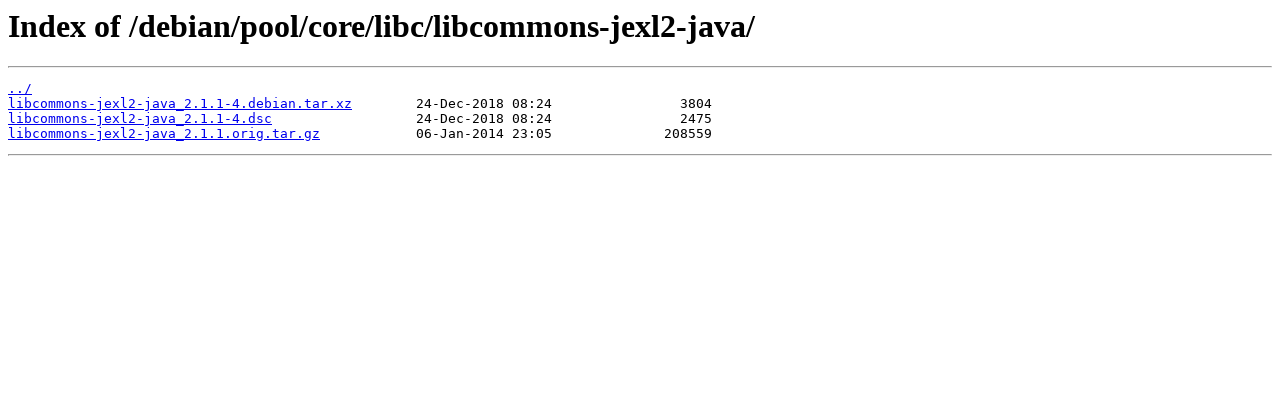

--- FILE ---
content_type: text/html
request_url: https://sources.endlessm.com/debian/pool/core/libc/libcommons-jexl2-java/
body_size: 289
content:
<html>
<head><title>Index of /debian/pool/core/libc/libcommons-jexl2-java/</title></head>
<body bgcolor="white">
<h1>Index of /debian/pool/core/libc/libcommons-jexl2-java/</h1><hr><pre><a href="../">../</a>
<a href="libcommons-jexl2-java_2.1.1-4.debian.tar.xz">libcommons-jexl2-java_2.1.1-4.debian.tar.xz</a>        24-Dec-2018 08:24                3804
<a href="libcommons-jexl2-java_2.1.1-4.dsc">libcommons-jexl2-java_2.1.1-4.dsc</a>                  24-Dec-2018 08:24                2475
<a href="libcommons-jexl2-java_2.1.1.orig.tar.gz">libcommons-jexl2-java_2.1.1.orig.tar.gz</a>            06-Jan-2014 23:05              208559
</pre><hr></body>
</html>
